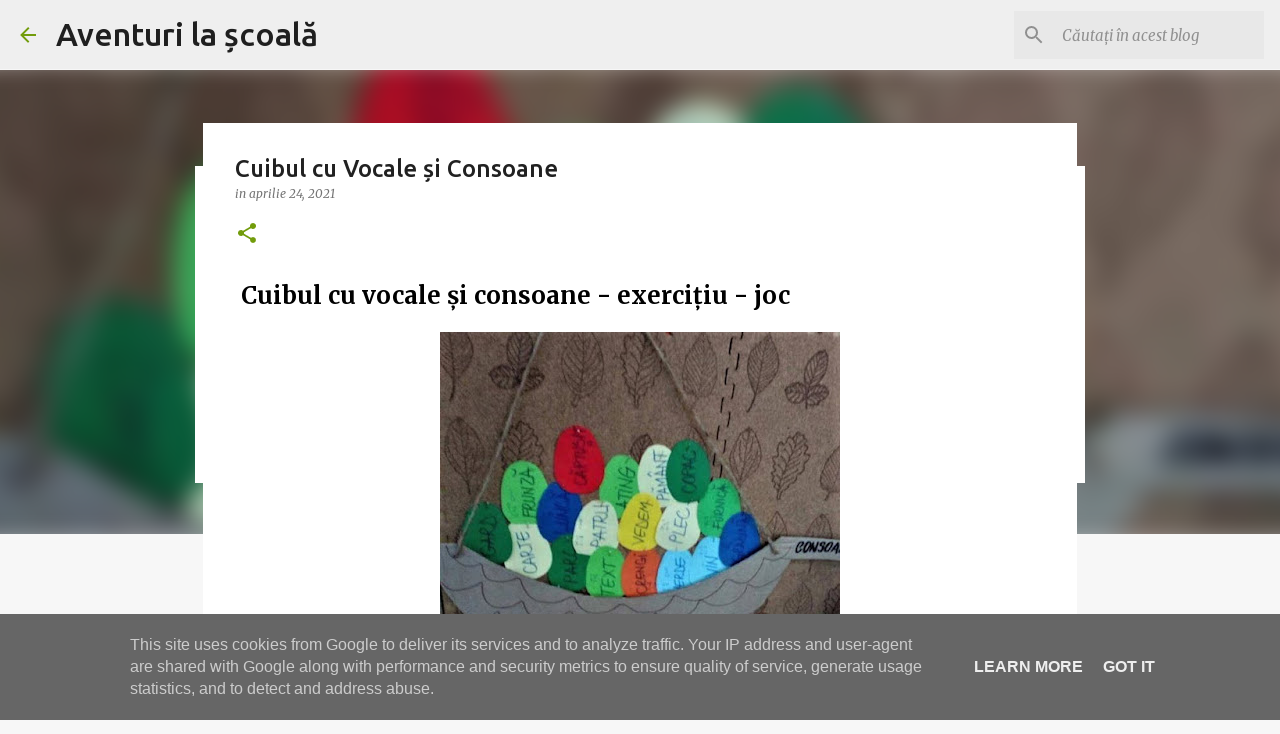

--- FILE ---
content_type: text/html; charset=utf-8
request_url: https://www.google.com/recaptcha/api2/aframe
body_size: 267
content:
<!DOCTYPE HTML><html><head><meta http-equiv="content-type" content="text/html; charset=UTF-8"></head><body><script nonce="CPxzVz4Q-vnyaqdtIPzhlg">/** Anti-fraud and anti-abuse applications only. See google.com/recaptcha */ try{var clients={'sodar':'https://pagead2.googlesyndication.com/pagead/sodar?'};window.addEventListener("message",function(a){try{if(a.source===window.parent){var b=JSON.parse(a.data);var c=clients[b['id']];if(c){var d=document.createElement('img');d.src=c+b['params']+'&rc='+(localStorage.getItem("rc::a")?sessionStorage.getItem("rc::b"):"");window.document.body.appendChild(d);sessionStorage.setItem("rc::e",parseInt(sessionStorage.getItem("rc::e")||0)+1);localStorage.setItem("rc::h",'1769044357028');}}}catch(b){}});window.parent.postMessage("_grecaptcha_ready", "*");}catch(b){}</script></body></html>